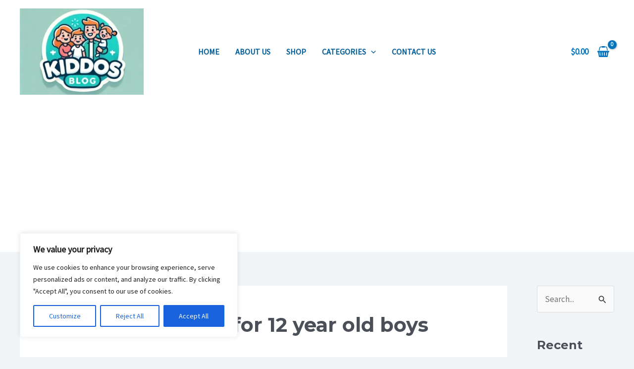

--- FILE ---
content_type: text/html; charset=utf-8
request_url: https://www.google.com/recaptcha/api2/aframe
body_size: 267
content:
<!DOCTYPE HTML><html><head><meta http-equiv="content-type" content="text/html; charset=UTF-8"></head><body><script nonce="RdgVmXmKCJ9I70vstbNyHQ">/** Anti-fraud and anti-abuse applications only. See google.com/recaptcha */ try{var clients={'sodar':'https://pagead2.googlesyndication.com/pagead/sodar?'};window.addEventListener("message",function(a){try{if(a.source===window.parent){var b=JSON.parse(a.data);var c=clients[b['id']];if(c){var d=document.createElement('img');d.src=c+b['params']+'&rc='+(localStorage.getItem("rc::a")?sessionStorage.getItem("rc::b"):"");window.document.body.appendChild(d);sessionStorage.setItem("rc::e",parseInt(sessionStorage.getItem("rc::e")||0)+1);localStorage.setItem("rc::h",'1768933852478');}}}catch(b){}});window.parent.postMessage("_grecaptcha_ready", "*");}catch(b){}</script></body></html>